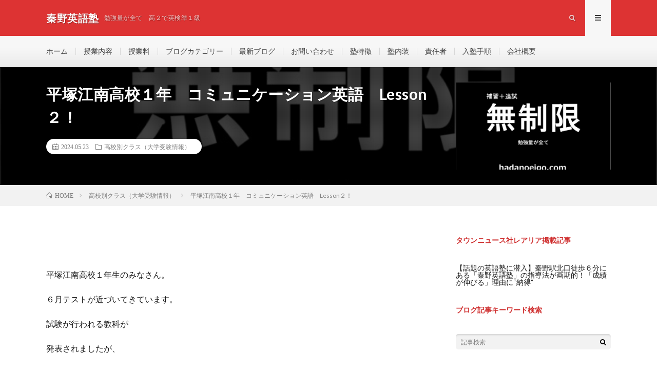

--- FILE ---
content_type: text/html; charset=UTF-8
request_url: https://hadanoeigo.com/2024/05/23/post-15589/
body_size: 14853
content:
<!DOCTYPE html>
<html lang="ja" prefix="og: http://ogp.me/ns#">
<head prefix="og: http://ogp.me/ns# fb: http://ogp.me/ns/fb# article: http://ogp.me/ns/article#">
<meta charset="UTF-8">
<title>平塚江南高校１年　コミュニケーション英語　Lesson２！ │ 秦野英語塾</title>
<meta name='robots' content='max-image-preview:large' />
<link rel="alternate" title="oEmbed (JSON)" type="application/json+oembed" href="https://hadanoeigo.com/wp-json/oembed/1.0/embed?url=https%3A%2F%2Fhadanoeigo.com%2F2024%2F05%2F23%2Fpost-15589%2F" />
<link rel="alternate" title="oEmbed (XML)" type="text/xml+oembed" href="https://hadanoeigo.com/wp-json/oembed/1.0/embed?url=https%3A%2F%2Fhadanoeigo.com%2F2024%2F05%2F23%2Fpost-15589%2F&#038;format=xml" />
<style id='wp-img-auto-sizes-contain-inline-css' type='text/css'>
img:is([sizes=auto i],[sizes^="auto," i]){contain-intrinsic-size:3000px 1500px}
/*# sourceURL=wp-img-auto-sizes-contain-inline-css */
</style>
<style id='wp-block-library-inline-css' type='text/css'>
:root{--wp-block-synced-color:#7a00df;--wp-block-synced-color--rgb:122,0,223;--wp-bound-block-color:var(--wp-block-synced-color);--wp-editor-canvas-background:#ddd;--wp-admin-theme-color:#007cba;--wp-admin-theme-color--rgb:0,124,186;--wp-admin-theme-color-darker-10:#006ba1;--wp-admin-theme-color-darker-10--rgb:0,107,160.5;--wp-admin-theme-color-darker-20:#005a87;--wp-admin-theme-color-darker-20--rgb:0,90,135;--wp-admin-border-width-focus:2px}@media (min-resolution:192dpi){:root{--wp-admin-border-width-focus:1.5px}}.wp-element-button{cursor:pointer}:root .has-very-light-gray-background-color{background-color:#eee}:root .has-very-dark-gray-background-color{background-color:#313131}:root .has-very-light-gray-color{color:#eee}:root .has-very-dark-gray-color{color:#313131}:root .has-vivid-green-cyan-to-vivid-cyan-blue-gradient-background{background:linear-gradient(135deg,#00d084,#0693e3)}:root .has-purple-crush-gradient-background{background:linear-gradient(135deg,#34e2e4,#4721fb 50%,#ab1dfe)}:root .has-hazy-dawn-gradient-background{background:linear-gradient(135deg,#faaca8,#dad0ec)}:root .has-subdued-olive-gradient-background{background:linear-gradient(135deg,#fafae1,#67a671)}:root .has-atomic-cream-gradient-background{background:linear-gradient(135deg,#fdd79a,#004a59)}:root .has-nightshade-gradient-background{background:linear-gradient(135deg,#330968,#31cdcf)}:root .has-midnight-gradient-background{background:linear-gradient(135deg,#020381,#2874fc)}:root{--wp--preset--font-size--normal:16px;--wp--preset--font-size--huge:42px}.has-regular-font-size{font-size:1em}.has-larger-font-size{font-size:2.625em}.has-normal-font-size{font-size:var(--wp--preset--font-size--normal)}.has-huge-font-size{font-size:var(--wp--preset--font-size--huge)}.has-text-align-center{text-align:center}.has-text-align-left{text-align:left}.has-text-align-right{text-align:right}.has-fit-text{white-space:nowrap!important}#end-resizable-editor-section{display:none}.aligncenter{clear:both}.items-justified-left{justify-content:flex-start}.items-justified-center{justify-content:center}.items-justified-right{justify-content:flex-end}.items-justified-space-between{justify-content:space-between}.screen-reader-text{border:0;clip-path:inset(50%);height:1px;margin:-1px;overflow:hidden;padding:0;position:absolute;width:1px;word-wrap:normal!important}.screen-reader-text:focus{background-color:#ddd;clip-path:none;color:#444;display:block;font-size:1em;height:auto;left:5px;line-height:normal;padding:15px 23px 14px;text-decoration:none;top:5px;width:auto;z-index:100000}html :where(.has-border-color){border-style:solid}html :where([style*=border-top-color]){border-top-style:solid}html :where([style*=border-right-color]){border-right-style:solid}html :where([style*=border-bottom-color]){border-bottom-style:solid}html :where([style*=border-left-color]){border-left-style:solid}html :where([style*=border-width]){border-style:solid}html :where([style*=border-top-width]){border-top-style:solid}html :where([style*=border-right-width]){border-right-style:solid}html :where([style*=border-bottom-width]){border-bottom-style:solid}html :where([style*=border-left-width]){border-left-style:solid}html :where(img[class*=wp-image-]){height:auto;max-width:100%}:where(figure){margin:0 0 1em}html :where(.is-position-sticky){--wp-admin--admin-bar--position-offset:var(--wp-admin--admin-bar--height,0px)}@media screen and (max-width:600px){html :where(.is-position-sticky){--wp-admin--admin-bar--position-offset:0px}}

/*# sourceURL=wp-block-library-inline-css */
</style><style id='wp-block-categories-inline-css' type='text/css'>
.wp-block-categories{box-sizing:border-box}.wp-block-categories.alignleft{margin-right:2em}.wp-block-categories.alignright{margin-left:2em}.wp-block-categories.wp-block-categories-dropdown.aligncenter{text-align:center}.wp-block-categories .wp-block-categories__label{display:block;width:100%}
/*# sourceURL=https://hadanoeigo.com/wp-includes/blocks/categories/style.min.css */
</style>
<style id='wp-block-heading-inline-css' type='text/css'>
h1:where(.wp-block-heading).has-background,h2:where(.wp-block-heading).has-background,h3:where(.wp-block-heading).has-background,h4:where(.wp-block-heading).has-background,h5:where(.wp-block-heading).has-background,h6:where(.wp-block-heading).has-background{padding:1.25em 2.375em}h1.has-text-align-left[style*=writing-mode]:where([style*=vertical-lr]),h1.has-text-align-right[style*=writing-mode]:where([style*=vertical-rl]),h2.has-text-align-left[style*=writing-mode]:where([style*=vertical-lr]),h2.has-text-align-right[style*=writing-mode]:where([style*=vertical-rl]),h3.has-text-align-left[style*=writing-mode]:where([style*=vertical-lr]),h3.has-text-align-right[style*=writing-mode]:where([style*=vertical-rl]),h4.has-text-align-left[style*=writing-mode]:where([style*=vertical-lr]),h4.has-text-align-right[style*=writing-mode]:where([style*=vertical-rl]),h5.has-text-align-left[style*=writing-mode]:where([style*=vertical-lr]),h5.has-text-align-right[style*=writing-mode]:where([style*=vertical-rl]),h6.has-text-align-left[style*=writing-mode]:where([style*=vertical-lr]),h6.has-text-align-right[style*=writing-mode]:where([style*=vertical-rl]){rotate:180deg}
/*# sourceURL=https://hadanoeigo.com/wp-includes/blocks/heading/style.min.css */
</style>
<style id='wp-block-image-inline-css' type='text/css'>
.wp-block-image>a,.wp-block-image>figure>a{display:inline-block}.wp-block-image img{box-sizing:border-box;height:auto;max-width:100%;vertical-align:bottom}@media not (prefers-reduced-motion){.wp-block-image img.hide{visibility:hidden}.wp-block-image img.show{animation:show-content-image .4s}}.wp-block-image[style*=border-radius] img,.wp-block-image[style*=border-radius]>a{border-radius:inherit}.wp-block-image.has-custom-border img{box-sizing:border-box}.wp-block-image.aligncenter{text-align:center}.wp-block-image.alignfull>a,.wp-block-image.alignwide>a{width:100%}.wp-block-image.alignfull img,.wp-block-image.alignwide img{height:auto;width:100%}.wp-block-image .aligncenter,.wp-block-image .alignleft,.wp-block-image .alignright,.wp-block-image.aligncenter,.wp-block-image.alignleft,.wp-block-image.alignright{display:table}.wp-block-image .aligncenter>figcaption,.wp-block-image .alignleft>figcaption,.wp-block-image .alignright>figcaption,.wp-block-image.aligncenter>figcaption,.wp-block-image.alignleft>figcaption,.wp-block-image.alignright>figcaption{caption-side:bottom;display:table-caption}.wp-block-image .alignleft{float:left;margin:.5em 1em .5em 0}.wp-block-image .alignright{float:right;margin:.5em 0 .5em 1em}.wp-block-image .aligncenter{margin-left:auto;margin-right:auto}.wp-block-image :where(figcaption){margin-bottom:1em;margin-top:.5em}.wp-block-image.is-style-circle-mask img{border-radius:9999px}@supports ((-webkit-mask-image:none) or (mask-image:none)) or (-webkit-mask-image:none){.wp-block-image.is-style-circle-mask img{border-radius:0;-webkit-mask-image:url('data:image/svg+xml;utf8,<svg viewBox="0 0 100 100" xmlns="http://www.w3.org/2000/svg"><circle cx="50" cy="50" r="50"/></svg>');mask-image:url('data:image/svg+xml;utf8,<svg viewBox="0 0 100 100" xmlns="http://www.w3.org/2000/svg"><circle cx="50" cy="50" r="50"/></svg>');mask-mode:alpha;-webkit-mask-position:center;mask-position:center;-webkit-mask-repeat:no-repeat;mask-repeat:no-repeat;-webkit-mask-size:contain;mask-size:contain}}:root :where(.wp-block-image.is-style-rounded img,.wp-block-image .is-style-rounded img){border-radius:9999px}.wp-block-image figure{margin:0}.wp-lightbox-container{display:flex;flex-direction:column;position:relative}.wp-lightbox-container img{cursor:zoom-in}.wp-lightbox-container img:hover+button{opacity:1}.wp-lightbox-container button{align-items:center;backdrop-filter:blur(16px) saturate(180%);background-color:#5a5a5a40;border:none;border-radius:4px;cursor:zoom-in;display:flex;height:20px;justify-content:center;opacity:0;padding:0;position:absolute;right:16px;text-align:center;top:16px;width:20px;z-index:100}@media not (prefers-reduced-motion){.wp-lightbox-container button{transition:opacity .2s ease}}.wp-lightbox-container button:focus-visible{outline:3px auto #5a5a5a40;outline:3px auto -webkit-focus-ring-color;outline-offset:3px}.wp-lightbox-container button:hover{cursor:pointer;opacity:1}.wp-lightbox-container button:focus{opacity:1}.wp-lightbox-container button:focus,.wp-lightbox-container button:hover,.wp-lightbox-container button:not(:hover):not(:active):not(.has-background){background-color:#5a5a5a40;border:none}.wp-lightbox-overlay{box-sizing:border-box;cursor:zoom-out;height:100vh;left:0;overflow:hidden;position:fixed;top:0;visibility:hidden;width:100%;z-index:100000}.wp-lightbox-overlay .close-button{align-items:center;cursor:pointer;display:flex;justify-content:center;min-height:40px;min-width:40px;padding:0;position:absolute;right:calc(env(safe-area-inset-right) + 16px);top:calc(env(safe-area-inset-top) + 16px);z-index:5000000}.wp-lightbox-overlay .close-button:focus,.wp-lightbox-overlay .close-button:hover,.wp-lightbox-overlay .close-button:not(:hover):not(:active):not(.has-background){background:none;border:none}.wp-lightbox-overlay .lightbox-image-container{height:var(--wp--lightbox-container-height);left:50%;overflow:hidden;position:absolute;top:50%;transform:translate(-50%,-50%);transform-origin:top left;width:var(--wp--lightbox-container-width);z-index:9999999999}.wp-lightbox-overlay .wp-block-image{align-items:center;box-sizing:border-box;display:flex;height:100%;justify-content:center;margin:0;position:relative;transform-origin:0 0;width:100%;z-index:3000000}.wp-lightbox-overlay .wp-block-image img{height:var(--wp--lightbox-image-height);min-height:var(--wp--lightbox-image-height);min-width:var(--wp--lightbox-image-width);width:var(--wp--lightbox-image-width)}.wp-lightbox-overlay .wp-block-image figcaption{display:none}.wp-lightbox-overlay button{background:none;border:none}.wp-lightbox-overlay .scrim{background-color:#fff;height:100%;opacity:.9;position:absolute;width:100%;z-index:2000000}.wp-lightbox-overlay.active{visibility:visible}@media not (prefers-reduced-motion){.wp-lightbox-overlay.active{animation:turn-on-visibility .25s both}.wp-lightbox-overlay.active img{animation:turn-on-visibility .35s both}.wp-lightbox-overlay.show-closing-animation:not(.active){animation:turn-off-visibility .35s both}.wp-lightbox-overlay.show-closing-animation:not(.active) img{animation:turn-off-visibility .25s both}.wp-lightbox-overlay.zoom.active{animation:none;opacity:1;visibility:visible}.wp-lightbox-overlay.zoom.active .lightbox-image-container{animation:lightbox-zoom-in .4s}.wp-lightbox-overlay.zoom.active .lightbox-image-container img{animation:none}.wp-lightbox-overlay.zoom.active .scrim{animation:turn-on-visibility .4s forwards}.wp-lightbox-overlay.zoom.show-closing-animation:not(.active){animation:none}.wp-lightbox-overlay.zoom.show-closing-animation:not(.active) .lightbox-image-container{animation:lightbox-zoom-out .4s}.wp-lightbox-overlay.zoom.show-closing-animation:not(.active) .lightbox-image-container img{animation:none}.wp-lightbox-overlay.zoom.show-closing-animation:not(.active) .scrim{animation:turn-off-visibility .4s forwards}}@keyframes show-content-image{0%{visibility:hidden}99%{visibility:hidden}to{visibility:visible}}@keyframes turn-on-visibility{0%{opacity:0}to{opacity:1}}@keyframes turn-off-visibility{0%{opacity:1;visibility:visible}99%{opacity:0;visibility:visible}to{opacity:0;visibility:hidden}}@keyframes lightbox-zoom-in{0%{transform:translate(calc((-100vw + var(--wp--lightbox-scrollbar-width))/2 + var(--wp--lightbox-initial-left-position)),calc(-50vh + var(--wp--lightbox-initial-top-position))) scale(var(--wp--lightbox-scale))}to{transform:translate(-50%,-50%) scale(1)}}@keyframes lightbox-zoom-out{0%{transform:translate(-50%,-50%) scale(1);visibility:visible}99%{visibility:visible}to{transform:translate(calc((-100vw + var(--wp--lightbox-scrollbar-width))/2 + var(--wp--lightbox-initial-left-position)),calc(-50vh + var(--wp--lightbox-initial-top-position))) scale(var(--wp--lightbox-scale));visibility:hidden}}
/*# sourceURL=https://hadanoeigo.com/wp-includes/blocks/image/style.min.css */
</style>
<style id='wp-block-loginout-inline-css' type='text/css'>
.wp-block-loginout{box-sizing:border-box}
/*# sourceURL=https://hadanoeigo.com/wp-includes/blocks/loginout/style.min.css */
</style>
<style id='wp-block-embed-inline-css' type='text/css'>
.wp-block-embed.alignleft,.wp-block-embed.alignright,.wp-block[data-align=left]>[data-type="core/embed"],.wp-block[data-align=right]>[data-type="core/embed"]{max-width:360px;width:100%}.wp-block-embed.alignleft .wp-block-embed__wrapper,.wp-block-embed.alignright .wp-block-embed__wrapper,.wp-block[data-align=left]>[data-type="core/embed"] .wp-block-embed__wrapper,.wp-block[data-align=right]>[data-type="core/embed"] .wp-block-embed__wrapper{min-width:280px}.wp-block-cover .wp-block-embed{min-height:240px;min-width:320px}.wp-block-embed{overflow-wrap:break-word}.wp-block-embed :where(figcaption){margin-bottom:1em;margin-top:.5em}.wp-block-embed iframe{max-width:100%}.wp-block-embed__wrapper{position:relative}.wp-embed-responsive .wp-has-aspect-ratio .wp-block-embed__wrapper:before{content:"";display:block;padding-top:50%}.wp-embed-responsive .wp-has-aspect-ratio iframe{bottom:0;height:100%;left:0;position:absolute;right:0;top:0;width:100%}.wp-embed-responsive .wp-embed-aspect-21-9 .wp-block-embed__wrapper:before{padding-top:42.85%}.wp-embed-responsive .wp-embed-aspect-18-9 .wp-block-embed__wrapper:before{padding-top:50%}.wp-embed-responsive .wp-embed-aspect-16-9 .wp-block-embed__wrapper:before{padding-top:56.25%}.wp-embed-responsive .wp-embed-aspect-4-3 .wp-block-embed__wrapper:before{padding-top:75%}.wp-embed-responsive .wp-embed-aspect-1-1 .wp-block-embed__wrapper:before{padding-top:100%}.wp-embed-responsive .wp-embed-aspect-9-16 .wp-block-embed__wrapper:before{padding-top:177.77%}.wp-embed-responsive .wp-embed-aspect-1-2 .wp-block-embed__wrapper:before{padding-top:200%}
/*# sourceURL=https://hadanoeigo.com/wp-includes/blocks/embed/style.min.css */
</style>
<style id='wp-block-paragraph-inline-css' type='text/css'>
.is-small-text{font-size:.875em}.is-regular-text{font-size:1em}.is-large-text{font-size:2.25em}.is-larger-text{font-size:3em}.has-drop-cap:not(:focus):first-letter{float:left;font-size:8.4em;font-style:normal;font-weight:100;line-height:.68;margin:.05em .1em 0 0;text-transform:uppercase}body.rtl .has-drop-cap:not(:focus):first-letter{float:none;margin-left:.1em}p.has-drop-cap.has-background{overflow:hidden}:root :where(p.has-background){padding:1.25em 2.375em}:where(p.has-text-color:not(.has-link-color)) a{color:inherit}p.has-text-align-left[style*="writing-mode:vertical-lr"],p.has-text-align-right[style*="writing-mode:vertical-rl"]{rotate:180deg}
/*# sourceURL=https://hadanoeigo.com/wp-includes/blocks/paragraph/style.min.css */
</style>
<style id='global-styles-inline-css' type='text/css'>
:root{--wp--preset--aspect-ratio--square: 1;--wp--preset--aspect-ratio--4-3: 4/3;--wp--preset--aspect-ratio--3-4: 3/4;--wp--preset--aspect-ratio--3-2: 3/2;--wp--preset--aspect-ratio--2-3: 2/3;--wp--preset--aspect-ratio--16-9: 16/9;--wp--preset--aspect-ratio--9-16: 9/16;--wp--preset--color--black: #000000;--wp--preset--color--cyan-bluish-gray: #abb8c3;--wp--preset--color--white: #ffffff;--wp--preset--color--pale-pink: #f78da7;--wp--preset--color--vivid-red: #cf2e2e;--wp--preset--color--luminous-vivid-orange: #ff6900;--wp--preset--color--luminous-vivid-amber: #fcb900;--wp--preset--color--light-green-cyan: #7bdcb5;--wp--preset--color--vivid-green-cyan: #00d084;--wp--preset--color--pale-cyan-blue: #8ed1fc;--wp--preset--color--vivid-cyan-blue: #0693e3;--wp--preset--color--vivid-purple: #9b51e0;--wp--preset--gradient--vivid-cyan-blue-to-vivid-purple: linear-gradient(135deg,rgb(6,147,227) 0%,rgb(155,81,224) 100%);--wp--preset--gradient--light-green-cyan-to-vivid-green-cyan: linear-gradient(135deg,rgb(122,220,180) 0%,rgb(0,208,130) 100%);--wp--preset--gradient--luminous-vivid-amber-to-luminous-vivid-orange: linear-gradient(135deg,rgb(252,185,0) 0%,rgb(255,105,0) 100%);--wp--preset--gradient--luminous-vivid-orange-to-vivid-red: linear-gradient(135deg,rgb(255,105,0) 0%,rgb(207,46,46) 100%);--wp--preset--gradient--very-light-gray-to-cyan-bluish-gray: linear-gradient(135deg,rgb(238,238,238) 0%,rgb(169,184,195) 100%);--wp--preset--gradient--cool-to-warm-spectrum: linear-gradient(135deg,rgb(74,234,220) 0%,rgb(151,120,209) 20%,rgb(207,42,186) 40%,rgb(238,44,130) 60%,rgb(251,105,98) 80%,rgb(254,248,76) 100%);--wp--preset--gradient--blush-light-purple: linear-gradient(135deg,rgb(255,206,236) 0%,rgb(152,150,240) 100%);--wp--preset--gradient--blush-bordeaux: linear-gradient(135deg,rgb(254,205,165) 0%,rgb(254,45,45) 50%,rgb(107,0,62) 100%);--wp--preset--gradient--luminous-dusk: linear-gradient(135deg,rgb(255,203,112) 0%,rgb(199,81,192) 50%,rgb(65,88,208) 100%);--wp--preset--gradient--pale-ocean: linear-gradient(135deg,rgb(255,245,203) 0%,rgb(182,227,212) 50%,rgb(51,167,181) 100%);--wp--preset--gradient--electric-grass: linear-gradient(135deg,rgb(202,248,128) 0%,rgb(113,206,126) 100%);--wp--preset--gradient--midnight: linear-gradient(135deg,rgb(2,3,129) 0%,rgb(40,116,252) 100%);--wp--preset--font-size--small: 13px;--wp--preset--font-size--medium: 20px;--wp--preset--font-size--large: 36px;--wp--preset--font-size--x-large: 42px;--wp--preset--spacing--20: 0.44rem;--wp--preset--spacing--30: 0.67rem;--wp--preset--spacing--40: 1rem;--wp--preset--spacing--50: 1.5rem;--wp--preset--spacing--60: 2.25rem;--wp--preset--spacing--70: 3.38rem;--wp--preset--spacing--80: 5.06rem;--wp--preset--shadow--natural: 6px 6px 9px rgba(0, 0, 0, 0.2);--wp--preset--shadow--deep: 12px 12px 50px rgba(0, 0, 0, 0.4);--wp--preset--shadow--sharp: 6px 6px 0px rgba(0, 0, 0, 0.2);--wp--preset--shadow--outlined: 6px 6px 0px -3px rgb(255, 255, 255), 6px 6px rgb(0, 0, 0);--wp--preset--shadow--crisp: 6px 6px 0px rgb(0, 0, 0);}:where(.is-layout-flex){gap: 0.5em;}:where(.is-layout-grid){gap: 0.5em;}body .is-layout-flex{display: flex;}.is-layout-flex{flex-wrap: wrap;align-items: center;}.is-layout-flex > :is(*, div){margin: 0;}body .is-layout-grid{display: grid;}.is-layout-grid > :is(*, div){margin: 0;}:where(.wp-block-columns.is-layout-flex){gap: 2em;}:where(.wp-block-columns.is-layout-grid){gap: 2em;}:where(.wp-block-post-template.is-layout-flex){gap: 1.25em;}:where(.wp-block-post-template.is-layout-grid){gap: 1.25em;}.has-black-color{color: var(--wp--preset--color--black) !important;}.has-cyan-bluish-gray-color{color: var(--wp--preset--color--cyan-bluish-gray) !important;}.has-white-color{color: var(--wp--preset--color--white) !important;}.has-pale-pink-color{color: var(--wp--preset--color--pale-pink) !important;}.has-vivid-red-color{color: var(--wp--preset--color--vivid-red) !important;}.has-luminous-vivid-orange-color{color: var(--wp--preset--color--luminous-vivid-orange) !important;}.has-luminous-vivid-amber-color{color: var(--wp--preset--color--luminous-vivid-amber) !important;}.has-light-green-cyan-color{color: var(--wp--preset--color--light-green-cyan) !important;}.has-vivid-green-cyan-color{color: var(--wp--preset--color--vivid-green-cyan) !important;}.has-pale-cyan-blue-color{color: var(--wp--preset--color--pale-cyan-blue) !important;}.has-vivid-cyan-blue-color{color: var(--wp--preset--color--vivid-cyan-blue) !important;}.has-vivid-purple-color{color: var(--wp--preset--color--vivid-purple) !important;}.has-black-background-color{background-color: var(--wp--preset--color--black) !important;}.has-cyan-bluish-gray-background-color{background-color: var(--wp--preset--color--cyan-bluish-gray) !important;}.has-white-background-color{background-color: var(--wp--preset--color--white) !important;}.has-pale-pink-background-color{background-color: var(--wp--preset--color--pale-pink) !important;}.has-vivid-red-background-color{background-color: var(--wp--preset--color--vivid-red) !important;}.has-luminous-vivid-orange-background-color{background-color: var(--wp--preset--color--luminous-vivid-orange) !important;}.has-luminous-vivid-amber-background-color{background-color: var(--wp--preset--color--luminous-vivid-amber) !important;}.has-light-green-cyan-background-color{background-color: var(--wp--preset--color--light-green-cyan) !important;}.has-vivid-green-cyan-background-color{background-color: var(--wp--preset--color--vivid-green-cyan) !important;}.has-pale-cyan-blue-background-color{background-color: var(--wp--preset--color--pale-cyan-blue) !important;}.has-vivid-cyan-blue-background-color{background-color: var(--wp--preset--color--vivid-cyan-blue) !important;}.has-vivid-purple-background-color{background-color: var(--wp--preset--color--vivid-purple) !important;}.has-black-border-color{border-color: var(--wp--preset--color--black) !important;}.has-cyan-bluish-gray-border-color{border-color: var(--wp--preset--color--cyan-bluish-gray) !important;}.has-white-border-color{border-color: var(--wp--preset--color--white) !important;}.has-pale-pink-border-color{border-color: var(--wp--preset--color--pale-pink) !important;}.has-vivid-red-border-color{border-color: var(--wp--preset--color--vivid-red) !important;}.has-luminous-vivid-orange-border-color{border-color: var(--wp--preset--color--luminous-vivid-orange) !important;}.has-luminous-vivid-amber-border-color{border-color: var(--wp--preset--color--luminous-vivid-amber) !important;}.has-light-green-cyan-border-color{border-color: var(--wp--preset--color--light-green-cyan) !important;}.has-vivid-green-cyan-border-color{border-color: var(--wp--preset--color--vivid-green-cyan) !important;}.has-pale-cyan-blue-border-color{border-color: var(--wp--preset--color--pale-cyan-blue) !important;}.has-vivid-cyan-blue-border-color{border-color: var(--wp--preset--color--vivid-cyan-blue) !important;}.has-vivid-purple-border-color{border-color: var(--wp--preset--color--vivid-purple) !important;}.has-vivid-cyan-blue-to-vivid-purple-gradient-background{background: var(--wp--preset--gradient--vivid-cyan-blue-to-vivid-purple) !important;}.has-light-green-cyan-to-vivid-green-cyan-gradient-background{background: var(--wp--preset--gradient--light-green-cyan-to-vivid-green-cyan) !important;}.has-luminous-vivid-amber-to-luminous-vivid-orange-gradient-background{background: var(--wp--preset--gradient--luminous-vivid-amber-to-luminous-vivid-orange) !important;}.has-luminous-vivid-orange-to-vivid-red-gradient-background{background: var(--wp--preset--gradient--luminous-vivid-orange-to-vivid-red) !important;}.has-very-light-gray-to-cyan-bluish-gray-gradient-background{background: var(--wp--preset--gradient--very-light-gray-to-cyan-bluish-gray) !important;}.has-cool-to-warm-spectrum-gradient-background{background: var(--wp--preset--gradient--cool-to-warm-spectrum) !important;}.has-blush-light-purple-gradient-background{background: var(--wp--preset--gradient--blush-light-purple) !important;}.has-blush-bordeaux-gradient-background{background: var(--wp--preset--gradient--blush-bordeaux) !important;}.has-luminous-dusk-gradient-background{background: var(--wp--preset--gradient--luminous-dusk) !important;}.has-pale-ocean-gradient-background{background: var(--wp--preset--gradient--pale-ocean) !important;}.has-electric-grass-gradient-background{background: var(--wp--preset--gradient--electric-grass) !important;}.has-midnight-gradient-background{background: var(--wp--preset--gradient--midnight) !important;}.has-small-font-size{font-size: var(--wp--preset--font-size--small) !important;}.has-medium-font-size{font-size: var(--wp--preset--font-size--medium) !important;}.has-large-font-size{font-size: var(--wp--preset--font-size--large) !important;}.has-x-large-font-size{font-size: var(--wp--preset--font-size--x-large) !important;}
/*# sourceURL=global-styles-inline-css */
</style>

<style id='classic-theme-styles-inline-css' type='text/css'>
/*! This file is auto-generated */
.wp-block-button__link{color:#fff;background-color:#32373c;border-radius:9999px;box-shadow:none;text-decoration:none;padding:calc(.667em + 2px) calc(1.333em + 2px);font-size:1.125em}.wp-block-file__button{background:#32373c;color:#fff;text-decoration:none}
/*# sourceURL=/wp-includes/css/classic-themes.min.css */
</style>
<link rel="https://api.w.org/" href="https://hadanoeigo.com/wp-json/" /><link rel="alternate" title="JSON" type="application/json" href="https://hadanoeigo.com/wp-json/wp/v2/posts/15589" /><link rel="canonical" href="https://hadanoeigo.com/2024/05/23/post-15589/" />
<!-- Analytics by WP Statistics - https://wp-statistics.com -->
<link rel="stylesheet" href="https://hadanoeigo.com/wp-content/themes/lionmedia/style.css">
<link rel="stylesheet" href="https://hadanoeigo.com/wp-content/themes/lionmedia/css/content.css">
<link rel="stylesheet" href="https://hadanoeigo.com/wp-content/themes/lionmedia-child/style.css">
<link rel="stylesheet" href="https://hadanoeigo.com/wp-content/themes/lionmedia/css/icon.css">
<link rel="stylesheet" href="https://fonts.googleapis.com/css?family=Lato:400,700,900">
<meta http-equiv="X-UA-Compatible" content="IE=edge">
<meta name="viewport" content="width=device-width, initial-scale=1, shrink-to-fit=no">
<link rel="dns-prefetch" href="//www.google.com">
<link rel="dns-prefetch" href="//www.google-analytics.com">
<link rel="dns-prefetch" href="//fonts.googleapis.com">
<link rel="dns-prefetch" href="//fonts.gstatic.com">
<link rel="dns-prefetch" href="//pagead2.googlesyndication.com">
<link rel="dns-prefetch" href="//googleads.g.doubleclick.net">
<link rel="dns-prefetch" href="//www.gstatic.com">
<style type="text/css">
.l-header,
.searchNavi__title,
.key__cat,
.eyecatch__cat,
.rankingBox__title,
.categoryDescription,
.pagetop,
.contactTable__header .required,
.heading.heading-primary .heading__bg,
.btn__link:hover,
.widget .tag-cloud-link:hover,
.comment-respond .submit:hover,
.comments__list .comment-reply-link:hover,
.widget .calendar_wrap tbody a:hover,
.comments__list .comment-meta,
.ctaPost__btn{background:#dd3333;}

.heading.heading-first,
.heading.heading-widget::before,
.heading.heading-footer::before,
.btn__link,
.widget .tag-cloud-link,
.comment-respond .submit,
.comments__list .comment-reply-link,
.content a:hover,
.t-light .l-footer,
.ctaPost__btn{border-color:#dd3333;}

.categoryBox__title,
.dateList__item a[rel=tag]:hover,
.dateList__item a[rel=category]:hover,
.copySns__copyLink:hover,
.btn__link,
.widget .tag-cloud-link,
.comment-respond .submit,
.comments__list .comment-reply-link,
.widget a:hover,
.widget ul li .rsswidget,
.content a,
.related__title,
.ctaPost__btn:hover{color:#dd3333;}

.c-user01 {color:#000000 !important}
.bgc-user01 {background:#000000 !important}
.hc-user01:hover {color:#000000 !important}
.c-user02 {color:#000 !important}
.bgc-user02 {background:#000 !important}
.hc-user02:hover {color:#000 !important}
.c-user03 {color:#000 !important}
.bgc-user03 {background:#000 !important}
.hc-user03:hover {color:#000 !important}
.c-user04 {color:#000 !important}
.bgc-user04 {background:#000 !important}
.hc-user04:hover {color:#000 !important}
.c-user05 {color:#000 !important}
.bgc-user05 {background:#000 !important}
.hc-user05:hover {color:#000 !important}

.singleTitle {background-image:url("https://hadanoeigo.com/wp-content/uploads/2021/06/サムネイル210413-730x410.jpg");}

.content h2{
	padding: 10px 20px;
	color:#000000;
	border-left: 5px solid #dd3333;
}
.content h3{
	padding:20px;
	color:#191919;
	border: 1px solid #E5E5E5;
	border-left: 5px solid #dd3333;
}
</style>
<link rel="icon" href="https://hadanoeigo.com/wp-content/uploads/2021/04/秦野英語塾ロゴ②-150x150.png" sizes="32x32" />
<link rel="icon" href="https://hadanoeigo.com/wp-content/uploads/2021/04/秦野英語塾ロゴ②-300x300.png" sizes="192x192" />
<link rel="apple-touch-icon" href="https://hadanoeigo.com/wp-content/uploads/2021/04/秦野英語塾ロゴ②-300x300.png" />
<meta name="msapplication-TileImage" content="https://hadanoeigo.com/wp-content/uploads/2021/04/秦野英語塾ロゴ②-300x300.png" />
<meta property="og:site_name" content="秦野英語塾" />
<meta property="og:type" content="article" />
<meta property="og:title" content="平塚江南高校１年　コミュニケーション英語　Lesson２！" />
<meta property="og:description" content="平塚江南高校１年生のみなさん。 ６月テス [&hellip;]" />
<meta property="og:url" content="https://hadanoeigo.com/2024/05/23/post-15589/" />
<meta property="og:image" content="https://hadanoeigo.com/wp-content/uploads/2021/06/サムネイル210413-730x410.jpg" />
<meta name="twitter:card" content="summary" />



</head>
<body class="t-light t-rich">

  
  <!--l-header-->
  <header class="l-header">
    <div class="container">
      
      <div class="siteTitle">

              <p class="siteTitle__name  u-txtShdw">
          <a class="siteTitle__link" href="https://hadanoeigo.com">
            <span class="siteTitle__main">秦野英語塾</span>
          </a>
          <span class="siteTitle__sub">勉強量が全て　高２で英検準１級</span>
		</p>	        </div>
      
      <nav class="menuNavi">      
                <ul class="menuNavi__list">
		              <li class="menuNavi__item u-txtShdw"><span class="menuNavi__link icon-search" id="menuNavi__search" onclick="toggle__search();"></span></li>
            <li class="menuNavi__item u-txtShdw"><span class="menuNavi__link menuNavi__link-current icon-menu" id="menuNavi__menu" onclick="toggle__menu();"></span></li>
                  </ul>
      </nav>
      
    </div>
  </header>
  <!--/l-header-->
  
  <!--l-extra-->
        <div class="l-extraNone" id="extra__search">
      <div class="container">
        <div class="searchNavi">
                    <div class="searchNavi__title u-txtShdw">注目キーワード</div>
          <ul class="searchNavi__list">
                          <li class="searchNavi__item"><a class="searchNavi__link" href="https://hadanoeigo.com/?s=英検準１級">英検準１級</a></li>
                          <li class="searchNavi__item"><a class="searchNavi__link" href="https://hadanoeigo.com/?s=英検２級">英検２級</a></li>
                          <li class="searchNavi__item"><a class="searchNavi__link" href="https://hadanoeigo.com/?s=秦野高校">秦野高校</a></li>
                      </ul>
                    
                <div class="searchBox">
        <form class="searchBox__form" method="get" target="_top" action="https://hadanoeigo.com/" >
          <input class="searchBox__input" type="text" maxlength="50" name="s" placeholder="記事検索"><button class="searchBox__submit icon-search" type="submit" value="search"> </button>
        </form>
      </div>        </div>
      </div>
    </div>
        
    <div class="l-extra" id="extra__menu">
      <div class="container container-max">
        <nav class="globalNavi">
          <ul class="globalNavi__list">
          	        <li id="menu-item-1359" class="menu-item menu-item-type-custom menu-item-object-custom menu-item-home menu-item-1359"><a href="https://hadanoeigo.com/">ホーム</a></li>
<li id="menu-item-1550" class="menu-item menu-item-type-post_type menu-item-object-page menu-item-1550"><a href="https://hadanoeigo.com/page-494/">授業内容</a></li>
<li id="menu-item-1366" class="menu-item menu-item-type-post_type menu-item-object-page menu-item-1366"><a href="https://hadanoeigo.com/page-240/">授業料</a></li>
<li id="menu-item-18075" class="menu-item menu-item-type-post_type menu-item-object-page menu-item-18075"><a href="https://hadanoeigo.com/page-18071/">ブログカテゴリー</a></li>
<li id="menu-item-3683" class="menu-item menu-item-type-post_type menu-item-object-page menu-item-3683"><a href="https://hadanoeigo.com/page-3593/">最新ブログ</a></li>
<li id="menu-item-1360" class="menu-item menu-item-type-post_type menu-item-object-page menu-item-1360"><a href="https://hadanoeigo.com/page-243/">お問い合わせ</a></li>
<li id="menu-item-1364" class="menu-item menu-item-type-post_type menu-item-object-page menu-item-1364"><a href="https://hadanoeigo.com/page-1277/">塾特徴</a></li>
<li id="menu-item-1363" class="menu-item menu-item-type-post_type menu-item-object-page menu-item-1363"><a href="https://hadanoeigo.com/page-982/">塾内装</a></li>
<li id="menu-item-1368" class="menu-item menu-item-type-post_type menu-item-object-page menu-item-1368"><a href="https://hadanoeigo.com/page-642/">責任者</a></li>
<li id="menu-item-1362" class="menu-item menu-item-type-post_type menu-item-object-page menu-item-1362"><a href="https://hadanoeigo.com/page-403/">入塾手順</a></li>
<li id="menu-item-1365" class="menu-item menu-item-type-post_type menu-item-object-page menu-item-1365"><a href="https://hadanoeigo.com/page-529/">会社概要</a></li>
	                                    
                        
                    </ul>
        </nav>
      </div>
    </div>
  <!--/l-extra-->

  <div class="singleTitle">
    <div class="container">
    
      <!-- タイトル -->
      <div class="singleTitle__heading">
        <h1 class="heading heading-singleTitle u-txtShdw">平塚江南高校１年　コミュニケーション英語　Lesson２！</h1>        
        
        <ul class="dateList dateList-singleTitle">
          <li class="dateList__item icon-calendar">2024.05.23</li>
          <li class="dateList__item icon-folder"><a class="hc" href="https://hadanoeigo.com/category/%e9%ab%98%e6%a0%a1%e5%88%a5%e3%82%af%e3%83%a9%e3%82%b9%ef%bc%88%e5%a4%a7%e5%ad%a6%e5%8f%97%e9%a8%93%e6%83%85%e5%a0%b1%ef%bc%89/" rel="category">高校別クラス（大学受験情報）</a></li>
                  </ul>
        
        
        
      </div>
      <!-- /タイトル -->

      <!-- アイキャッチ -->
      <div class="eyecatch eyecatch-singleTitle">
        		  <img src="https://hadanoeigo.com/wp-content/uploads/2021/06/サムネイル210413-730x410.jpg" alt="平塚江南高校１年　コミュニケーション英語　Lesson２！" width="730" height="410" >
		  	      
      </div>
      <!-- /アイキャッチ -->

    </div>
  </div>
<div class="breadcrumb" ><div class="container" ><ul class="breadcrumb__list"><li class="breadcrumb__item" itemscope itemtype="http://data-vocabulary.org/Breadcrumb"><a href="https://hadanoeigo.com/" itemprop="url"><span class="icon-home" itemprop="title">HOME</span></a></li><li class="breadcrumb__item" itemscope itemtype="http://data-vocabulary.org/Breadcrumb"><a href="https://hadanoeigo.com/category/%e9%ab%98%e6%a0%a1%e5%88%a5%e3%82%af%e3%83%a9%e3%82%b9%ef%bc%88%e5%a4%a7%e5%ad%a6%e5%8f%97%e9%a8%93%e6%83%85%e5%a0%b1%ef%bc%89/" itemprop="url"><span itemprop="title">高校別クラス（大学受験情報）</span></a></li><li class="breadcrumb__item">平塚江南高校１年　コミュニケーション英語　Lesson２！</li></ul></div></div>
  <!-- l-wrapper -->
  <div class="l-wrapper">
	
    <!-- l-main -->
    <main class="l-main">
           
	  
	        
            
      
	  
	        <section class="content">
	    
<p>平塚江南高校１年生のみなさん。</p>



<p>６月テストが近づいてきています。</p>



<p>試験が行われる教科が</p>



<p>発表されましたが、</p>



<p>確認済みでしょうか。<br><br><br></p>



<p>英語に関して、</p>



<p>論理表現の試験は</p>



<p>今回行われないようですが、</p>



<p>コミュニケーション英語は</p>



<p>試験が行われるため、</p>



<p>早めに仕上げておきたい</p>



<p>ところです。</p>



<p>秦野英語塾の授業では</p>



<p>繰り返し本文再生プリントを</p>



<p>行ってもらっています。<br><br><br></p>



<p>本文再生　Lesson２</p>



<figure class="wp-block-image size-full is-resized is-style-default"><img fetchpriority="high" decoding="async" width="831" height="583" src="https://hadanoeigo.com/wp-content/uploads/2024/05/image-14.png" alt="" class="wp-image-15590" style="width:438px;height:auto"/></figure>



<p><br><br></p>



<figure class="wp-block-image size-full is-resized is-style-default"><img decoding="async" width="828" height="580" src="https://hadanoeigo.com/wp-content/uploads/2024/05/image-15.png" alt="" class="wp-image-15592" style="width:436px;height:auto"/></figure>



<p><br><br></p>



<figure class="wp-block-image size-full is-resized is-style-default"><img decoding="async" width="829" height="581" src="https://hadanoeigo.com/wp-content/uploads/2024/05/image-16.png" alt="" class="wp-image-15593" style="width:435px;height:auto"/></figure>



<p><br><br></p>



<figure class="wp-block-image size-full is-resized is-style-default"><img loading="lazy" decoding="async" width="831" height="587" src="https://hadanoeigo.com/wp-content/uploads/2024/05/image-17.png" alt="" class="wp-image-15595" style="width:439px;height:auto"/></figure>



<p><br><br></p>



<p>（　　）は特集されている新出語で</p>



<p>（＿＿）は特集されている英文法。</p>



<p>平塚江南高校の授業で</p>



<p>配布されたプリントを元に</p>



<p>作成をしています。</p>
      </section>
	        
      
      
      
	  


            <!-- 記事下CTAエリア -->
      <div class="ctaPost">
	              <h2 class="ctaPost__title">お問い合わせ</h2>
                <div class="ctaPost__contents">           
          
                    
          </a>
          		    　　　　　現状ぬるい、改善したい、塾が合っていない。みなさん。必要なのは環境の変化です。          
          
                      <div class="ctaPost__btn"><a href="https://hadanoeigo.com/page-243/">無料対策授業受付中　こちらをクリック</a></div>
                    
        </div>
      </div>
      <!-- /記事下CTAエリア -->
      

      
	        
            
      


      

	  
	  	  


	  
	        <!-- 関連記事 -->
	  <aside class="related"><h2 class="heading heading-primary">関連する記事</h2><ul class="related__list">	      <li class="related__item">
	        <a class="related__imgLink" href="https://hadanoeigo.com/2023/12/25/post-13415/" title="平塚江南高校２年　コミュニケーション英語　９０点越え！②">
					      <img src="https://hadanoeigo.com/wp-content/uploads/2021/06/サムネイル210413-150x150.jpg" alt="平塚江南高校２年　コミュニケーション英語　９０点越え！②" width="150" height="150" >
			  		    	        </a>
	        <h3 class="related__title">
	          <a href="https://hadanoeigo.com/2023/12/25/post-13415/">平塚江南高校２年　コミュニケーション英語　９０点越え！②</a>
	                        <span class="icon-calendar">2023.12.25</span>
              	        </h3>
	        <p class="related__contents">【秦野英語塾】平塚江南高校２年　コミュ英 [&hellip;][…]</p>
	      </li>
	  		      <li class="related__item">
	        <a class="related__imgLink" href="https://hadanoeigo.com/2022/03/26/post-4721/" title="新高３　受験生">
					      <img src="https://hadanoeigo.com/wp-content/uploads/2021/06/サムネイル210413-150x150.jpg" alt="新高３　受験生" width="150" height="150" >
			  		    	        </a>
	        <h3 class="related__title">
	          <a href="https://hadanoeigo.com/2022/03/26/post-4721/">新高３　受験生</a>
	                        <span class="icon-calendar">2022.03.26</span>
              	        </h3>
	        <p class="related__contents">新高３の生徒のみなさん。 誰かにやらされ [&hellip;][…]</p>
	      </li>
	  		      <li class="related__item">
	        <a class="related__imgLink" href="https://hadanoeigo.com/2022/03/24/4698/" title="新高３　指定校推薦・内部進学">
					      <img src="https://hadanoeigo.com/wp-content/uploads/2021/06/サムネイル210413-150x150.jpg" alt="新高３　指定校推薦・内部進学" width="150" height="150" >
			  		    	        </a>
	        <h3 class="related__title">
	          <a href="https://hadanoeigo.com/2022/03/24/4698/">新高３　指定校推薦・内部進学</a>
	                        <span class="icon-calendar">2022.03.24</span>
              	        </h3>
	        <p class="related__contents">神奈川県立高校では これから春休みに入り [&hellip;][…]</p>
	      </li>
	  		      <li class="related__item">
	        <a class="related__imgLink" href="https://hadanoeigo.com/2024/06/07/post-15805/" title="聖セシリア女子高校１年　コミュニケーション英語　Lesson３！">
					      <img src="https://hadanoeigo.com/wp-content/uploads/2021/06/サムネイル210413-150x150.jpg" alt="聖セシリア女子高校１年　コミュニケーション英語　Lesson３！" width="150" height="150" >
			  		    	        </a>
	        <h3 class="related__title">
	          <a href="https://hadanoeigo.com/2024/06/07/post-15805/">聖セシリア女子高校１年　コミュニケーション英語　Lesson３！</a>
	                        <span class="icon-calendar">2024.06.07</span>
              	        </h3>
	        <p class="related__contents">聖セシリア女子高校１年生みなさん。 来週 [&hellip;][…]</p>
	      </li>
	  		      <li class="related__item">
	        <a class="related__imgLink" href="https://hadanoeigo.com/2022/04/15/post-4787/" title="新高３　一人ひとりを見て">
					      <img src="https://hadanoeigo.com/wp-content/uploads/2021/06/サムネイル210413-150x150.jpg" alt="新高３　一人ひとりを見て" width="150" height="150" >
			  		    	        </a>
	        <h3 class="related__title">
	          <a href="https://hadanoeigo.com/2022/04/15/post-4787/">新高３　一人ひとりを見て</a>
	                        <span class="icon-calendar">2022.04.15</span>
              	        </h3>
	        <p class="related__contents">生徒みなさんの 勉強を教えること、 成績 [&hellip;][…]</p>
	      </li>
	  	</ul></aside>	        <!-- /関連記事 -->
	  	  


	  
	        <!-- コメント -->
                    <aside class="comments">
        		
				
			<div id="respond" class="comment-respond">
		<h2 class="heading heading-primary">コメントを書く <small><a rel="nofollow" id="cancel-comment-reply-link" href="/2024/05/23/post-15589/#respond" style="display:none;">コメントをキャンセル</a></small></h2><form action="https://hadanoeigo.com/wp-comments-post.php" method="post" id="commentform" class="comment-form"><p class="comment-notes"><span id="email-notes">メールアドレスが公開されることはありません。</span> <span class="required-field-message"><span class="required">※</span> が付いている欄は必須項目です</span></p><p class="comment-form-comment"><label for="comment">コメント</label><textarea id="comment" name="comment" cols="45" rows="8" maxlength="65525" required="required"></textarea></p><p class="comment-form-author"><label for="author">名前 <span class="required">※</span></label> <input id="author" name="author" type="text" value="" size="30" maxlength="245" autocomplete="name" required="required" /></p>
<p class="comment-form-email"><label for="email">メール <span class="required">※</span></label> <input id="email" name="email" type="text" value="" size="30" maxlength="100" aria-describedby="email-notes" autocomplete="email" required="required" /></p>
<p class="comment-form-url"><label for="url">サイト</label> <input id="url" name="url" type="text" value="" size="30" maxlength="200" autocomplete="url" /></p>
<p class="comment-form-cookies-consent"><input id="wp-comment-cookies-consent" name="wp-comment-cookies-consent" type="checkbox" value="yes" /> <label for="wp-comment-cookies-consent">次回のコメントで使用するためブラウザーに自分の名前、メールアドレス、サイトを保存する。</label></p>
<p class="form-submit"><input name="submit" type="submit" id="submit" class="submit" value="コメントを送信" /> <input type='hidden' name='comment_post_ID' value='15589' id='comment_post_ID' />
<input type='hidden' name='comment_parent' id='comment_parent' value='0' />
</p><p style="display: none !important;" class="akismet-fields-container" data-prefix="ak_"><label>&#916;<textarea name="ak_hp_textarea" cols="45" rows="8" maxlength="100"></textarea></label><input type="hidden" id="ak_js_1" name="ak_js" value="2"/><script>document.getElementById( "ak_js_1" ).setAttribute( "value", ( new Date() ).getTime() );</script></p></form>	</div><!-- #respond -->
	      </aside>
            <!-- /コメント -->
	  	  

	  
	        <!-- PVカウンター -->
        	  <!-- /PVカウンター -->
	        
      
    </main>
    <!-- /l-main -->

    
	    <!-- l-sidebar -->
          <div class="l-sidebar">
	  
	          <aside class="widget">
<h2 class="wp-block-heading"><strong><span class="has-inline-color has-vivid-red-color">タウンニュース社レアリア掲載記事</span></strong></h2>
</aside><aside class="widget">
<figure class="wp-block-embed is-type-wp-embed"><div class="wp-block-embed__wrapper">
<blockquote class="wp-embedded-content" data-secret="MHo6SK3Q50"><a href="https://rarea.events/event/110842">【話題の英語塾に潜入】秦野駅北口徒歩６分にある「秦野英語塾」の指導法が画期的！「成績が伸びる」理由に“納得”</a></blockquote><iframe loading="lazy" class="wp-embedded-content" sandbox="allow-scripts" security="restricted" style="position: absolute; clip: rect(1px, 1px, 1px, 1px);" title="&#8220;【話題の英語塾に潜入】秦野駅北口徒歩６分にある「秦野英語塾」の指導法が画期的！「成績が伸びる」理由に“納得”&#8221; &#8212; 神奈川・東京多摩のご近所情報 - レアリア" src="https://rarea.events/event/110842/embed#?secret=MHo6SK3Q50" data-secret="MHo6SK3Q50" width="600" height="338" frameborder="0" marginwidth="0" marginheight="0" scrolling="no"></iframe>
</div></figure>
</aside><aside class="widget">
<p><strong><mark style="background-color:rgba(0, 0, 0, 0)" class="has-inline-color has-vivid-red-color">ブログ記事キーワード検索</mark></strong></p>
</aside><aside class="widget">      <div class="searchBox">
        <form class="searchBox__form" method="get" target="_top" action="https://hadanoeigo.com/" >
          <input class="searchBox__input" type="text" maxlength="50" name="s" placeholder="記事検索"><button class="searchBox__submit icon-search" type="submit" value="search"> </button>
        </form>
      </div></aside>	  	  
	        <div class="widgetSticky">
        <aside class="widget widget-sticky">
<p><strong><mark style="background-color:rgba(0, 0, 0, 0)" class="has-inline-color has-vivid-red-color">ブログ記事カテゴリー</mark></strong></p>
</aside><aside class="widget widget-sticky"><ul class="wp-block-categories-list wp-block-categories">	<li class="cat-item cat-item-1"><a href="https://hadanoeigo.com/category/introduction/">塾からのお知らせ（残席情報）</a>
</li>
	<li class="cat-item cat-item-33"><a href="https://hadanoeigo.com/category/%e5%a1%be%e4%bc%91%e6%a0%a1%e3%81%ae%e3%81%8a%e7%9f%a5%e3%82%89%e3%81%9b%ef%bc%88%e4%bc%91%e6%a0%a1%e6%83%85%e5%a0%b1%ef%bc%89/">塾休校のお知らせ（休校情報）</a>
</li>
	<li class="cat-item cat-item-36"><a href="https://hadanoeigo.com/category/%e5%a4%a7%e5%ad%a6%e5%90%88%e6%a0%bc%e7%8a%b6%e6%b3%81%ef%bc%88%e5%90%88%e6%a0%bc%e5%ae%9f%e7%b8%be%ef%bc%89/">大学合格状況（合格実績）</a>
</li>
	<li class="cat-item cat-item-35"><a href="https://hadanoeigo.com/category/%e5%b2%a9%e7%94%b0%e3%81%ae%e3%81%a4%e3%81%b6%e3%82%84%e3%81%8d%ef%bc%88%e6%97%a5%e3%80%85%e3%81%a4%e3%82%8c%e3%81%a5%e3%82%8c%ef%bc%89/">岩田のつぶやき（日々つれづれ）</a>
</li>
	<li class="cat-item cat-item-40"><a href="https://hadanoeigo.com/category/%e5%b2%a9%e7%94%b0%e3%81%ae%e6%83%b3%e3%81%84%ef%bc%88%e5%85%a5%e4%bc%9a%e6%a4%9c%e8%a8%8e%e4%b8%ad%e3%81%ae%e6%96%b9%e3%81%b8%ef%bc%89/">岩田の想い（入会検討中の方へ）</a>
</li>
	<li class="cat-item cat-item-38"><a href="https://hadanoeigo.com/category/%e5%b2%a9%e7%94%b0%e3%81%ae%e8%b6%a3%e5%91%b3%ef%bc%88%e7%a7%a6%e9%87%8e%e6%83%85%e5%a0%b1%ef%bc%89/">岩田の趣味（秦野情報）</a>
</li>
	<li class="cat-item cat-item-34"><a href="https://hadanoeigo.com/category/%e7%84%a1%e6%96%99%e5%af%be%e7%ad%96%e6%8e%88%e6%a5%ad%e7%9b%b8%e8%ab%87%e4%bc%9a%ef%bc%88%e4%bd%93%e9%a8%93%e6%8e%88%e6%a5%ad%ef%bc%89/">無料対策授業相談会（体験授業）</a>
</li>
	<li class="cat-item cat-item-30"><a href="https://hadanoeigo.com/category/%e7%a7%a6%e9%87%8e%e9%ab%98%e6%a0%a1%e3%82%af%e3%83%a9%e3%82%b9%ef%bc%88%e9%ab%98%e6%a0%a1%e6%83%85%e5%a0%b1%ef%bc%89/">秦野高校クラス（高校情報）</a>
</li>
	<li class="cat-item cat-item-31"><a href="https://hadanoeigo.com/category/%e8%8b%b1%e6%a4%9c%e3%82%af%e3%83%a9%e3%82%b9%ef%bc%88%e5%90%88%e6%a0%bc%e5%ae%9f%e7%b8%be%ef%bc%89/">英検クラス（合格実績）</a>
</li>
	<li class="cat-item cat-item-7"><a href="https://hadanoeigo.com/category/%e8%8b%b1%e6%a4%9c%e9%9f%b3%e6%ba%90%ef%bc%88%e5%a1%be%e7%94%9f%e5%b0%82%e7%94%a8%ef%bc%89/">英検音源（塾生専用）</a>
</li>
	<li class="cat-item cat-item-39"><a href="https://hadanoeigo.com/category/%e8%b3%87%e6%a0%bc%e3%82%af%e3%83%a9%e3%82%b9%ef%bc%88toefl%e3%83%bbielts%ef%bc%89/">資格クラス（TOEFL・IELTS）</a>
</li>
	<li class="cat-item cat-item-2"><a href="https://hadanoeigo.com/category/%e9%96%8b%e6%a5%ad%e6%97%a5%e8%a8%98%ef%bc%88%e5%a1%be%e9%81%8b%e5%96%b6%ef%bc%89/">開業日記（塾運営）</a>
</li>
	<li class="cat-item cat-item-37"><a href="https://hadanoeigo.com/category/%e9%ab%98%e6%a0%a1%e5%88%a5%e3%82%af%e3%83%a9%e3%82%b9%ef%bc%88%e5%a4%a7%e5%ad%a6%e5%8f%97%e9%a8%93%e6%83%85%e5%a0%b1%ef%bc%89/">高校別クラス（大学受験情報）</a>
</li>
	<li class="cat-item cat-item-41"><a href="https://hadanoeigo.com/category/%e9%ab%98%e6%a0%a1%e6%96%b0%ef%bc%91%e5%b9%b4%e3%82%af%e3%83%a9%e3%82%b9%ef%bc%88%e7%8f%be%e4%b8%ad%ef%bc%93%e7%94%9f%e3%81%b8%ef%bc%89/">高校新１年クラス（現中３生へ）</a>
</li>
</ul></aside><aside class="widget widget-sticky"><h2 class="heading heading-widget">最近の投稿</h2>            <ol class="imgListWidget">
                              
              <li class="imgListWidget__item">
                <a class="imgListWidget__borderBox" href="https://hadanoeigo.com/2026/01/26/post-22117/" title="秦野英語塾　２０２５年度第３回英検　一次試験終了"><span>
                                  <img width="150" height="150" src="https://hadanoeigo.com/wp-content/uploads/2021/06/サムネイル210413-150x150.jpg" class="attachment-thumbnail size-thumbnail wp-post-image" alt="" decoding="async" loading="lazy" />                                </span></a>
                <h3 class="imgListWidget__title">
                  <a href="https://hadanoeigo.com/2026/01/26/post-22117/">秦野英語塾　２０２５年度第３回英検　一次試験終了</a>
                                  </h3>
              </li>
                              
              <li class="imgListWidget__item">
                <a class="imgListWidget__borderBox" href="https://hadanoeigo.com/2026/01/25/post-22093/" title="26/01/31　無料対策授業・相談会（予約・満席）"><span>
                                  <img width="150" height="150" src="https://hadanoeigo.com/wp-content/uploads/2021/06/サムネイル210413-150x150.jpg" class="attachment-thumbnail size-thumbnail wp-post-image" alt="" decoding="async" loading="lazy" />                                </span></a>
                <h3 class="imgListWidget__title">
                  <a href="https://hadanoeigo.com/2026/01/25/post-22093/">26/01/31　無料対策授業・相談会（予約・満席）</a>
                                  </h3>
              </li>
                              
              <li class="imgListWidget__item">
                <a class="imgListWidget__borderBox" href="https://hadanoeigo.com/2026/01/24/post-22083/" title="秦野高校１年　コミュニケーション英語　Lesson７！"><span>
                                  <img width="150" height="150" src="https://hadanoeigo.com/wp-content/uploads/2021/06/サムネイル210413-150x150.jpg" class="attachment-thumbnail size-thumbnail wp-post-image" alt="" decoding="async" loading="lazy" />                                </span></a>
                <h3 class="imgListWidget__title">
                  <a href="https://hadanoeigo.com/2026/01/24/post-22083/">秦野高校１年　コミュニケーション英語　Lesson７！</a>
                                  </h3>
              </li>
                              
              <li class="imgListWidget__item">
                <a class="imgListWidget__borderBox" href="https://hadanoeigo.com/2026/01/23/post-22059/" title="秦野英語塾　入試に向けての心構え"><span>
                                  <img width="150" height="150" src="https://hadanoeigo.com/wp-content/uploads/2021/06/サムネイル210413-150x150.jpg" class="attachment-thumbnail size-thumbnail wp-post-image" alt="" decoding="async" loading="lazy" />                                </span></a>
                <h3 class="imgListWidget__title">
                  <a href="https://hadanoeigo.com/2026/01/23/post-22059/">秦野英語塾　入試に向けての心構え</a>
                                  </h3>
              </li>
                              
              <li class="imgListWidget__item">
                <a class="imgListWidget__borderBox" href="https://hadanoeigo.com/2026/01/22/post-22050/" title="新高１（現中３）　神奈川県私立高校入試開始！"><span>
                                  <img width="150" height="150" src="https://hadanoeigo.com/wp-content/uploads/2021/06/サムネイル210413-150x150.jpg" class="attachment-thumbnail size-thumbnail wp-post-image" alt="" decoding="async" loading="lazy" />                                </span></a>
                <h3 class="imgListWidget__title">
                  <a href="https://hadanoeigo.com/2026/01/22/post-22050/">新高１（現中３）　神奈川県私立高校入試開始！</a>
                                  </h3>
              </li>
                              
              <li class="imgListWidget__item">
                <a class="imgListWidget__borderBox" href="https://hadanoeigo.com/2026/01/21/post-22046/" title="大学入学共通テスト　英語Reading　８９点！"><span>
                                  <img width="150" height="150" src="https://hadanoeigo.com/wp-content/uploads/2021/06/サムネイル210413-150x150.jpg" class="attachment-thumbnail size-thumbnail wp-post-image" alt="" decoding="async" loading="lazy" />                                </span></a>
                <h3 class="imgListWidget__title">
                  <a href="https://hadanoeigo.com/2026/01/21/post-22046/">大学入学共通テスト　英語Reading　８９点！</a>
                                  </h3>
              </li>
                              
              <li class="imgListWidget__item">
                <a class="imgListWidget__borderBox" href="https://hadanoeigo.com/2026/01/20/post-22055/" title="秦野英語塾　「自分自身のペースで」成績を伸ばせるほど甘くはない"><span>
                                  <img width="150" height="150" src="https://hadanoeigo.com/wp-content/uploads/2021/06/サムネイル210413-150x150.jpg" class="attachment-thumbnail size-thumbnail wp-post-image" alt="" decoding="async" loading="lazy" />                                </span></a>
                <h3 class="imgListWidget__title">
                  <a href="https://hadanoeigo.com/2026/01/20/post-22055/">秦野英語塾　「自分自身のペースで」成績を伸ばせるほど甘くはない</a>
                                  </h3>
              </li>
                              
              <li class="imgListWidget__item">
                <a class="imgListWidget__borderBox" href="https://hadanoeigo.com/2026/01/19/post-22067/" title="26/01/24　無料対策授業・相談会（予約・満席）"><span>
                                  <img width="150" height="150" src="https://hadanoeigo.com/wp-content/uploads/2021/06/サムネイル210413-150x150.jpg" class="attachment-thumbnail size-thumbnail wp-post-image" alt="" decoding="async" loading="lazy" />                                </span></a>
                <h3 class="imgListWidget__title">
                  <a href="https://hadanoeigo.com/2026/01/19/post-22067/">26/01/24　無料対策授業・相談会（予約・満席）</a>
                                  </h3>
              </li>
                              
              <li class="imgListWidget__item">
                <a class="imgListWidget__borderBox" href="https://hadanoeigo.com/2026/01/18/post-22048/" title="秦野英語塾　大学入学共通テスト終了"><span>
                                  <img width="150" height="150" src="https://hadanoeigo.com/wp-content/uploads/2021/06/サムネイル210413-150x150.jpg" class="attachment-thumbnail size-thumbnail wp-post-image" alt="" decoding="async" loading="lazy" />                                </span></a>
                <h3 class="imgListWidget__title">
                  <a href="https://hadanoeigo.com/2026/01/18/post-22048/">秦野英語塾　大学入学共通テスト終了</a>
                                  </h3>
              </li>
                              
              <li class="imgListWidget__item">
                <a class="imgListWidget__borderBox" href="https://hadanoeigo.com/2026/01/17/post-22053/" title="秦野英語塾　ライバルがいるから…"><span>
                                  <img width="150" height="150" src="https://hadanoeigo.com/wp-content/uploads/2021/06/サムネイル210413-150x150.jpg" class="attachment-thumbnail size-thumbnail wp-post-image" alt="" decoding="async" loading="lazy" />                                </span></a>
                <h3 class="imgListWidget__title">
                  <a href="https://hadanoeigo.com/2026/01/17/post-22053/">秦野英語塾　ライバルがいるから…</a>
                                  </h3>
              </li>
                          </ol>
            </aside><aside class="widget widget-sticky"><div class="logged-out wp-block-loginout"><a href="https://hadanoeigo.com/wp-login.php?redirect_to=https%3A%2F%2Fhadanoeigo.com%2F2024%2F05%2F23%2Fpost-15589%2F">ログイン</a></div></aside>      </div>
	      
    </div>

    <!-- /l-sidebar -->
	    
    
  </div>
  <!-- /l-wrapper -->
  
    <div class="categoryBox">

    <div class="container">
    
      <h2 class="heading heading-primary">
        <span class="heading__bg u-txtShdw bgc">高校別クラス（大学受験情報）</span>カテゴリの最新記事
      </h2>
      
      <ul class="categoryBox__list">
                        <li class="categoryBox__item">

          <div class="eyecatch eyecatch-archive">
            <a href="https://hadanoeigo.com/2026/01/21/post-22046/">
              		        <img src="https://hadanoeigo.com/wp-content/uploads/2021/06/サムネイル210413-730x410.jpg" alt="大学入学共通テスト　英語Reading　８９点！" width="730" height="410" >		                  </a>
          </div>
          
                    <ul class="dateList dateList-archive">
                        <li class="dateList__item icon-calendar">2026.01.21</li>
                                  </ul>
                    
          <h2 class="heading heading-archive ">
            <a class="hc" href="https://hadanoeigo.com/2026/01/21/post-22046/">大学入学共通テスト　英語Reading　８９点！</a>
          </h2>

        </li>
                <li class="categoryBox__item">

          <div class="eyecatch eyecatch-archive">
            <a href="https://hadanoeigo.com/2025/12/08/post-21789/">
              		        <img src="https://hadanoeigo.com/wp-content/uploads/2021/06/サムネイル210413-730x410.jpg" alt="私立高校１年　２学期期末テスト　論理表現平均プラス１５点！" width="730" height="410" >		                  </a>
          </div>
          
                    <ul class="dateList dateList-archive">
                        <li class="dateList__item icon-calendar">2025.12.08</li>
                                  </ul>
                    
          <h2 class="heading heading-archive ">
            <a class="hc" href="https://hadanoeigo.com/2025/12/08/post-21789/">私立高校１年　２学期期末テスト　論理表現平均プラス１５点！</a>
          </h2>

        </li>
                <li class="categoryBox__item">

          <div class="eyecatch eyecatch-archive">
            <a href="https://hadanoeigo.com/2025/12/06/post-21780/">
              		        <img src="https://hadanoeigo.com/wp-content/uploads/2021/06/サムネイル210413-730x410.jpg" alt="私立中学２年　後期中間試験　英語平均プラス２０点！" width="730" height="410" >		                  </a>
          </div>
          
                    <ul class="dateList dateList-archive">
                        <li class="dateList__item icon-calendar">2025.12.06</li>
                                  </ul>
                    
          <h2 class="heading heading-archive ">
            <a class="hc" href="https://hadanoeigo.com/2025/12/06/post-21780/">私立中学２年　後期中間試験　英語平均プラス２０点！</a>
          </h2>

        </li>
                <li class="categoryBox__item">

          <div class="eyecatch eyecatch-archive">
            <a href="https://hadanoeigo.com/2025/12/04/post-21739/">
              		        <img src="https://hadanoeigo.com/wp-content/uploads/2021/06/サムネイル210413-730x410.jpg" alt="私立中学３年　２学期期末テスト　英語平均プラス２５点越え！" width="730" height="410" >		                  </a>
          </div>
          
                    <ul class="dateList dateList-archive">
                        <li class="dateList__item icon-calendar">2025.12.04</li>
                                  </ul>
                    
          <h2 class="heading heading-archive ">
            <a class="hc" href="https://hadanoeigo.com/2025/12/04/post-21739/">私立中学３年　２学期期末テスト　英語平均プラス２５点越え！</a>
          </h2>

        </li>
                <li class="categoryBox__item">

          <div class="eyecatch eyecatch-archive">
            <a href="https://hadanoeigo.com/2025/11/24/post-21714/">
              		        <img src="https://hadanoeigo.com/wp-content/uploads/2021/06/サムネイル210413-730x410.jpg" alt="平塚江南高校２年　英語１１月試験範囲" width="730" height="410" >		                  </a>
          </div>
          
                    <ul class="dateList dateList-archive">
                        <li class="dateList__item icon-calendar">2025.11.24</li>
                                  </ul>
                    
          <h2 class="heading heading-archive ">
            <a class="hc" href="https://hadanoeigo.com/2025/11/24/post-21714/">平塚江南高校２年　英語１１月試験範囲</a>
          </h2>

        </li>
                <li class="categoryBox__item">

          <div class="eyecatch eyecatch-archive">
            <a href="https://hadanoeigo.com/2025/05/28/post-20216/">
              		        <img src="https://hadanoeigo.com/wp-content/uploads/2021/06/サムネイル210413-730x410.jpg" alt="平塚江南高校２年　６月テスト範囲" width="730" height="410" >		                  </a>
          </div>
          
                    <ul class="dateList dateList-archive">
                        <li class="dateList__item icon-calendar">2025.05.28</li>
                                  </ul>
                    
          <h2 class="heading heading-archive ">
            <a class="hc" href="https://hadanoeigo.com/2025/05/28/post-20216/">平塚江南高校２年　６月テスト範囲</a>
          </h2>

        </li>
              </ul>
    </div>
  </div>
  


  <!-- schema -->
  <script type="application/ld+json">
  {
  "@context": "http://schema.org",
  "@type": "Article ",
  "mainEntityOfPage":{
	  "@type": "WebPage",
	  "@id": "https://hadanoeigo.com/2024/05/23/post-15589/"
  },
  "headline": "平塚江南高校１年　コミュニケーション英語　Lesson２！",
  "image": {
	  "@type": "ImageObject",
	  "url": "https://hadanoeigo.com/wp-content/uploads/2021/06/サムネイル210413-730x410.jpg",
	  "height": "410",
	  "width": "730"
	    },
  "datePublished": "2024-05-23T10:00:00+0900",
  "dateModified": "2024-05-23T16:36:23+0900",
  "author": {
	  "@type": "Person",
	  "name": "hadanoeigo"
  },
  "publisher": {
	  "@type": "Organization",
	  "name": "秦野英語塾",
	  "logo": {
		  "@type": "ImageObject",
		  		    		    "url": "",
		    "width": "",
		    "height":""
		    		  	  }
  },
  "description": "平塚江南高校１年生のみなさん。 ６月テス [&hellip;]"
  }
  </script>
  <!-- /schema -->




  <!--l-footer-->
  <footer class="l-footer">
    <div class="container">
      <div class="pagetop u-txtShdw"><a class="pagetop__link" href="#top">Back to Top</a></div>
      
                  
      <div class="copySns copySns-noBorder">
        <div class="copySns__copy">
                      © Copyright 2026 <a class="copySns__copyLink" href="https://hadanoeigo.com">秦野英語塾</a>.
          	      <span class="copySns__copyInfo">
		    秦野英語塾 by <a class="copySns__copyLink" href="http://fit-jp.com/" target="_blank">FIT-Web Create</a>. Powered by <a class="copySns__copyLink" href="https://wordpress.org/" target="_blank">WordPress</a>.
          </span>
        </div>
      
                        <ul class="copySns__list">
		          </ul>
              
      </div>

    </div>     
  </footer>
  <!-- /l-footer -->

      <script type="speculationrules">
{"prefetch":[{"source":"document","where":{"and":[{"href_matches":"/*"},{"not":{"href_matches":["/wp-*.php","/wp-admin/*","/wp-content/uploads/*","/wp-content/*","/wp-content/plugins/*","/wp-content/themes/lionmedia-child/*","/wp-content/themes/lionmedia/*","/*\\?(.+)"]}},{"not":{"selector_matches":"a[rel~=\"nofollow\"]"}},{"not":{"selector_matches":".no-prefetch, .no-prefetch a"}}]},"eagerness":"conservative"}]}
</script>
<script type="text/javascript" src="https://hadanoeigo.com/wp-includes/js/comment-reply.min.js?ver=6.9" id="comment-reply-js" async="async" data-wp-strategy="async" fetchpriority="low"></script>
<script type="text/javascript" src="https://hadanoeigo.com/wp-includes/js/wp-embed.min.js?ver=6.9" id="wp-embed-js" defer="defer" data-wp-strategy="defer"></script>
<script>
function toggle__search(){
	extra__search.className="l-extra";
	extra__menu.className="l-extraNone";
	menuNavi__search.className = "menuNavi__link menuNavi__link-current icon-search ";
	menuNavi__menu.className = "menuNavi__link icon-menu";
}

function toggle__menu(){
	extra__search.className="l-extraNone";
	extra__menu.className="l-extra";
	menuNavi__search.className = "menuNavi__link icon-search";
	menuNavi__menu.className = "menuNavi__link menuNavi__link-current icon-menu";
}
</script>  

</body>
</html>